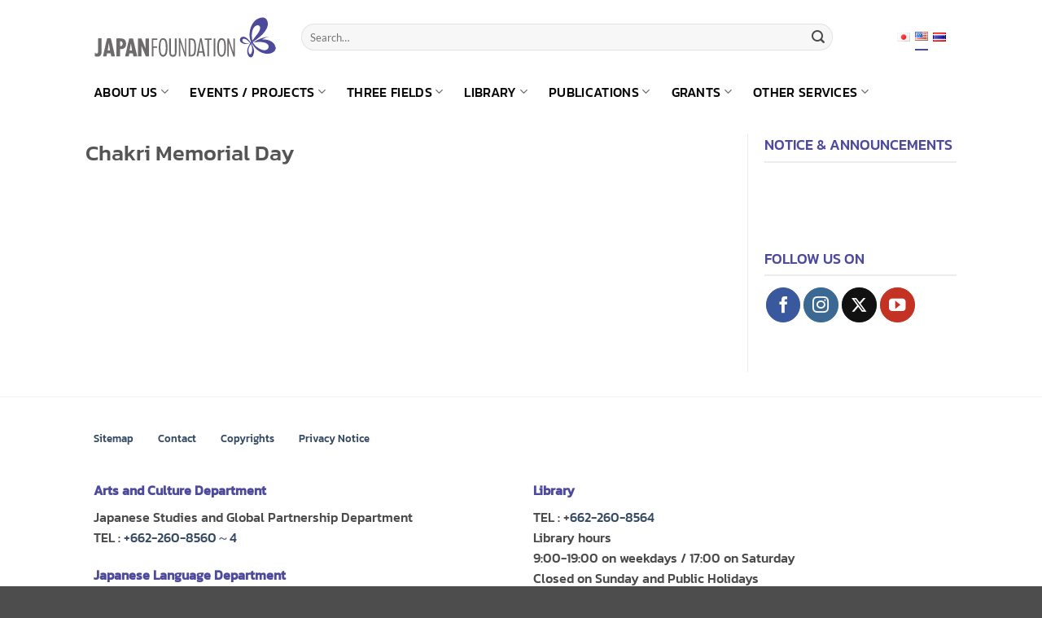

--- FILE ---
content_type: text/html; charset=UTF-8
request_url: https://ba.jpf.go.jp/en/events/chakri-memorial-day-4/
body_size: 17340
content:
<!DOCTYPE html>
<!--[if IE 9 ]> <html lang="en-US" class="ie9 loading-site no-js"> <![endif]-->
<!--[if IE 8 ]> <html lang="en-US" class="ie8 loading-site no-js"> <![endif]-->
<!--[if (gte IE 9)|!(IE)]><!--><html lang="en-US" class="loading-site no-js"> <!--<![endif]-->
<head>
	<meta charset="UTF-8" />
	<link rel="profile" href="http://gmpg.org/xfn/11" />
	<link rel="pingback" href="https://ba.jpf.go.jp/xmlrpc.php" />
<!-- Google tag (gtag.js) -->
<script async src="https://www.googletagmanager.com/gtag/js?id=G-60555K7K4L"></script>
<script>
  window.dataLayer = window.dataLayer || [];
  function gtag(){dataLayer.push(arguments);}
  gtag('js', new Date());

  gtag('config', 'G-60555K7K4L');
</script>
	<script>(function(html){html.className = html.className.replace(/\bno-js\b/,'js')})(document.documentElement);</script>
<meta name='robots' content='index, follow, max-image-preview:large, max-snippet:-1, max-video-preview:-1' />
	<style>img:is([sizes="auto" i], [sizes^="auto," i]) { contain-intrinsic-size: 3000px 1500px }</style>
	<link rel="alternate" href="https://ba.jpf.go.jp/ja/events/%e3%83%81%e3%83%a3%e3%82%af%e3%83%aa%e2%80%95%e6%9c%9d%e8%a8%98%e5%bf%b5%e6%97%a5/" hreflang="ja" />
<link rel="alternate" href="https://ba.jpf.go.jp/en/events/chakri-memorial-day-4/" hreflang="en" />
<link rel="alternate" href="https://ba.jpf.go.jp/th/events/%e0%b8%a7%e0%b8%b1%e0%b8%99%e0%b8%88%e0%b8%b1%e0%b8%81%e0%b8%a3%e0%b8%b5-4/" hreflang="th" />
<meta name="viewport" content="width=device-width, initial-scale=1" />
	<!-- This site is optimized with the Yoast SEO plugin v26.3 - https://yoast.com/wordpress/plugins/seo/ -->
	<title>Chakri Memorial Day - The Japan Foundation, Bangkok</title>
	<link rel="canonical" href="https://ba.jpf.go.jp/en/events/chakri-memorial-day-4/" />
	<meta property="og:locale" content="en_US" />
	<meta property="og:locale:alternate" content="ja_JP" />
	<meta property="og:locale:alternate" content="th_TH" />
	<meta property="og:type" content="article" />
	<meta property="og:title" content="Chakri Memorial Day - The Japan Foundation, Bangkok" />
	<meta property="og:url" content="https://ba.jpf.go.jp/en/events/chakri-memorial-day-4/" />
	<meta property="og:site_name" content="The Japan Foundation, Bangkok" />
	<meta property="og:image" content="https://ba.jpf.go.jp/wp-content/uploads/2020/11/placeholder-2.jpg" />
	<meta property="og:image:width" content="650" />
	<meta property="og:image:height" content="401" />
	<meta property="og:image:type" content="image/jpeg" />
	<meta name="twitter:card" content="summary_large_image" />
	<script type="application/ld+json" class="yoast-schema-graph">{"@context":"https://schema.org","@graph":[{"@type":"WebPage","@id":"https://ba.jpf.go.jp/en/events/chakri-memorial-day-4/","url":"https://ba.jpf.go.jp/en/events/chakri-memorial-day-4/","name":"Chakri Memorial Day - The Japan Foundation, Bangkok","isPartOf":{"@id":"https://ba.jpf.go.jp/en/#website"},"primaryImageOfPage":{"@id":"https://ba.jpf.go.jp/en/events/chakri-memorial-day-4/#primaryimage"},"image":{"@id":"https://ba.jpf.go.jp/en/events/chakri-memorial-day-4/#primaryimage"},"thumbnailUrl":"https://ba.jpf.go.jp/wp-content/uploads/2020/11/placeholder-2.jpg","datePublished":"2019-12-09T11:08:22+00:00","breadcrumb":{"@id":"https://ba.jpf.go.jp/en/events/chakri-memorial-day-4/#breadcrumb"},"inLanguage":"en-US","potentialAction":[{"@type":"ReadAction","target":["https://ba.jpf.go.jp/en/events/chakri-memorial-day-4/"]}]},{"@type":"ImageObject","inLanguage":"en-US","@id":"https://ba.jpf.go.jp/en/events/chakri-memorial-day-4/#primaryimage","url":"https://ba.jpf.go.jp/wp-content/uploads/2020/11/placeholder-2.jpg","contentUrl":"https://ba.jpf.go.jp/wp-content/uploads/2020/11/placeholder-2.jpg","width":650,"height":401},{"@type":"BreadcrumbList","@id":"https://ba.jpf.go.jp/en/events/chakri-memorial-day-4/#breadcrumb","itemListElement":[{"@type":"ListItem","position":1,"name":"Home","item":"https://ba.jpf.go.jp/en/"},{"@type":"ListItem","position":2,"name":"Events","item":"https://ba.jpf.go.jp/en/events/"},{"@type":"ListItem","position":3,"name":"Chakri Memorial Day"}]},{"@type":"WebSite","@id":"https://ba.jpf.go.jp/en/#website","url":"https://ba.jpf.go.jp/en/","name":"The Japan Foundation, Bangkok","description":"The Japan Foundation, Bangkok&#039;s website","potentialAction":[{"@type":"SearchAction","target":{"@type":"EntryPoint","urlTemplate":"https://ba.jpf.go.jp/en/?s={search_term_string}"},"query-input":{"@type":"PropertyValueSpecification","valueRequired":true,"valueName":"search_term_string"}}],"inLanguage":"en-US"}]}</script>
	<!-- / Yoast SEO plugin. -->


<link rel='prefetch' href='https://ba.jpf.go.jp/wp-content/themes/flatsome/assets/js/flatsome.js?ver=e2eddd6c228105dac048' />
<link rel='prefetch' href='https://ba.jpf.go.jp/wp-content/themes/flatsome/assets/js/chunk.slider.js?ver=3.20.3' />
<link rel='prefetch' href='https://ba.jpf.go.jp/wp-content/themes/flatsome/assets/js/chunk.popups.js?ver=3.20.3' />
<link rel='prefetch' href='https://ba.jpf.go.jp/wp-content/themes/flatsome/assets/js/chunk.tooltips.js?ver=3.20.3' />
<link rel="alternate" type="application/rss+xml" title="The Japan Foundation, Bangkok &raquo; Feed" href="https://ba.jpf.go.jp/en/feed/" />
<link rel="alternate" type="application/rss+xml" title="The Japan Foundation, Bangkok &raquo; Comments Feed" href="https://ba.jpf.go.jp/en/comments/feed/" />
<script type="text/javascript">
/* <![CDATA[ */
window._wpemojiSettings = {"baseUrl":"https:\/\/s.w.org\/images\/core\/emoji\/16.0.1\/72x72\/","ext":".png","svgUrl":"https:\/\/s.w.org\/images\/core\/emoji\/16.0.1\/svg\/","svgExt":".svg","source":{"concatemoji":"https:\/\/ba.jpf.go.jp\/wp-includes\/js\/wp-emoji-release.min.js?ver=6.8.3"}};
/*! This file is auto-generated */
!function(s,n){var o,i,e;function c(e){try{var t={supportTests:e,timestamp:(new Date).valueOf()};sessionStorage.setItem(o,JSON.stringify(t))}catch(e){}}function p(e,t,n){e.clearRect(0,0,e.canvas.width,e.canvas.height),e.fillText(t,0,0);var t=new Uint32Array(e.getImageData(0,0,e.canvas.width,e.canvas.height).data),a=(e.clearRect(0,0,e.canvas.width,e.canvas.height),e.fillText(n,0,0),new Uint32Array(e.getImageData(0,0,e.canvas.width,e.canvas.height).data));return t.every(function(e,t){return e===a[t]})}function u(e,t){e.clearRect(0,0,e.canvas.width,e.canvas.height),e.fillText(t,0,0);for(var n=e.getImageData(16,16,1,1),a=0;a<n.data.length;a++)if(0!==n.data[a])return!1;return!0}function f(e,t,n,a){switch(t){case"flag":return n(e,"\ud83c\udff3\ufe0f\u200d\u26a7\ufe0f","\ud83c\udff3\ufe0f\u200b\u26a7\ufe0f")?!1:!n(e,"\ud83c\udde8\ud83c\uddf6","\ud83c\udde8\u200b\ud83c\uddf6")&&!n(e,"\ud83c\udff4\udb40\udc67\udb40\udc62\udb40\udc65\udb40\udc6e\udb40\udc67\udb40\udc7f","\ud83c\udff4\u200b\udb40\udc67\u200b\udb40\udc62\u200b\udb40\udc65\u200b\udb40\udc6e\u200b\udb40\udc67\u200b\udb40\udc7f");case"emoji":return!a(e,"\ud83e\udedf")}return!1}function g(e,t,n,a){var r="undefined"!=typeof WorkerGlobalScope&&self instanceof WorkerGlobalScope?new OffscreenCanvas(300,150):s.createElement("canvas"),o=r.getContext("2d",{willReadFrequently:!0}),i=(o.textBaseline="top",o.font="600 32px Arial",{});return e.forEach(function(e){i[e]=t(o,e,n,a)}),i}function t(e){var t=s.createElement("script");t.src=e,t.defer=!0,s.head.appendChild(t)}"undefined"!=typeof Promise&&(o="wpEmojiSettingsSupports",i=["flag","emoji"],n.supports={everything:!0,everythingExceptFlag:!0},e=new Promise(function(e){s.addEventListener("DOMContentLoaded",e,{once:!0})}),new Promise(function(t){var n=function(){try{var e=JSON.parse(sessionStorage.getItem(o));if("object"==typeof e&&"number"==typeof e.timestamp&&(new Date).valueOf()<e.timestamp+604800&&"object"==typeof e.supportTests)return e.supportTests}catch(e){}return null}();if(!n){if("undefined"!=typeof Worker&&"undefined"!=typeof OffscreenCanvas&&"undefined"!=typeof URL&&URL.createObjectURL&&"undefined"!=typeof Blob)try{var e="postMessage("+g.toString()+"("+[JSON.stringify(i),f.toString(),p.toString(),u.toString()].join(",")+"));",a=new Blob([e],{type:"text/javascript"}),r=new Worker(URL.createObjectURL(a),{name:"wpTestEmojiSupports"});return void(r.onmessage=function(e){c(n=e.data),r.terminate(),t(n)})}catch(e){}c(n=g(i,f,p,u))}t(n)}).then(function(e){for(var t in e)n.supports[t]=e[t],n.supports.everything=n.supports.everything&&n.supports[t],"flag"!==t&&(n.supports.everythingExceptFlag=n.supports.everythingExceptFlag&&n.supports[t]);n.supports.everythingExceptFlag=n.supports.everythingExceptFlag&&!n.supports.flag,n.DOMReady=!1,n.readyCallback=function(){n.DOMReady=!0}}).then(function(){return e}).then(function(){var e;n.supports.everything||(n.readyCallback(),(e=n.source||{}).concatemoji?t(e.concatemoji):e.wpemoji&&e.twemoji&&(t(e.twemoji),t(e.wpemoji)))}))}((window,document),window._wpemojiSettings);
/* ]]> */
</script>
<style id='wp-emoji-styles-inline-css' type='text/css'>

	img.wp-smiley, img.emoji {
		display: inline !important;
		border: none !important;
		box-shadow: none !important;
		height: 1em !important;
		width: 1em !important;
		margin: 0 0.07em !important;
		vertical-align: -0.1em !important;
		background: none !important;
		padding: 0 !important;
	}
</style>
<style id='wp-block-library-inline-css' type='text/css'>
:root{--wp-admin-theme-color:#007cba;--wp-admin-theme-color--rgb:0,124,186;--wp-admin-theme-color-darker-10:#006ba1;--wp-admin-theme-color-darker-10--rgb:0,107,161;--wp-admin-theme-color-darker-20:#005a87;--wp-admin-theme-color-darker-20--rgb:0,90,135;--wp-admin-border-width-focus:2px;--wp-block-synced-color:#7a00df;--wp-block-synced-color--rgb:122,0,223;--wp-bound-block-color:var(--wp-block-synced-color)}@media (min-resolution:192dpi){:root{--wp-admin-border-width-focus:1.5px}}.wp-element-button{cursor:pointer}:root{--wp--preset--font-size--normal:16px;--wp--preset--font-size--huge:42px}:root .has-very-light-gray-background-color{background-color:#eee}:root .has-very-dark-gray-background-color{background-color:#313131}:root .has-very-light-gray-color{color:#eee}:root .has-very-dark-gray-color{color:#313131}:root .has-vivid-green-cyan-to-vivid-cyan-blue-gradient-background{background:linear-gradient(135deg,#00d084,#0693e3)}:root .has-purple-crush-gradient-background{background:linear-gradient(135deg,#34e2e4,#4721fb 50%,#ab1dfe)}:root .has-hazy-dawn-gradient-background{background:linear-gradient(135deg,#faaca8,#dad0ec)}:root .has-subdued-olive-gradient-background{background:linear-gradient(135deg,#fafae1,#67a671)}:root .has-atomic-cream-gradient-background{background:linear-gradient(135deg,#fdd79a,#004a59)}:root .has-nightshade-gradient-background{background:linear-gradient(135deg,#330968,#31cdcf)}:root .has-midnight-gradient-background{background:linear-gradient(135deg,#020381,#2874fc)}.has-regular-font-size{font-size:1em}.has-larger-font-size{font-size:2.625em}.has-normal-font-size{font-size:var(--wp--preset--font-size--normal)}.has-huge-font-size{font-size:var(--wp--preset--font-size--huge)}.has-text-align-center{text-align:center}.has-text-align-left{text-align:left}.has-text-align-right{text-align:right}#end-resizable-editor-section{display:none}.aligncenter{clear:both}.items-justified-left{justify-content:flex-start}.items-justified-center{justify-content:center}.items-justified-right{justify-content:flex-end}.items-justified-space-between{justify-content:space-between}.screen-reader-text{border:0;clip-path:inset(50%);height:1px;margin:-1px;overflow:hidden;padding:0;position:absolute;width:1px;word-wrap:normal!important}.screen-reader-text:focus{background-color:#ddd;clip-path:none;color:#444;display:block;font-size:1em;height:auto;left:5px;line-height:normal;padding:15px 23px 14px;text-decoration:none;top:5px;width:auto;z-index:100000}html :where(.has-border-color){border-style:solid}html :where([style*=border-top-color]){border-top-style:solid}html :where([style*=border-right-color]){border-right-style:solid}html :where([style*=border-bottom-color]){border-bottom-style:solid}html :where([style*=border-left-color]){border-left-style:solid}html :where([style*=border-width]){border-style:solid}html :where([style*=border-top-width]){border-top-style:solid}html :where([style*=border-right-width]){border-right-style:solid}html :where([style*=border-bottom-width]){border-bottom-style:solid}html :where([style*=border-left-width]){border-left-style:solid}html :where(img[class*=wp-image-]){height:auto;max-width:100%}:where(figure){margin:0 0 1em}html :where(.is-position-sticky){--wp-admin--admin-bar--position-offset:var(--wp-admin--admin-bar--height,0px)}@media screen and (max-width:600px){html :where(.is-position-sticky){--wp-admin--admin-bar--position-offset:0px}}
</style>
<link rel='stylesheet' id='contact-form-7-css' href='https://ba.jpf.go.jp/wp-content/plugins/contact-form-7/includes/css/styles.css?ver=6.1.3' type='text/css' media='all' />
<link rel='stylesheet' id='email-subscribers-advanced-form-css' href='https://ba.jpf.go.jp/wp-content/plugins/email-subscribers-advanced-form/assets/css/styles.css?ver=6.8.3' type='text/css' media='all' />
<link rel='stylesheet' id='email-subscribers-css' href='https://ba.jpf.go.jp/wp-content/plugins/email-subscribers/lite/public/css/email-subscribers-public.css?ver=5.9.11' type='text/css' media='all' />
<link rel='stylesheet' id='wb-float-menu-style-css' href='https://ba.jpf.go.jp/wp-content/plugins/wb-floating-menu/assets/css/float-menu.css?ver=1.0' type='text/css' media='all' />
<link rel='stylesheet' id='sc-events-css' href='https://ba.jpf.go.jp/wp-content/plugins/sugar-calendar-lite/includes/themes/legacy/css/sc-events.css?ver=3.9.1' type='text/css' media='all' />
<link rel='stylesheet' id='sc-frontend-single-event-css' href='https://ba.jpf.go.jp/wp-content/plugins/sugar-calendar-lite/assets/css/frontend/single-event.min.css?ver=3.9.1' type='text/css' media='all' />
<link rel='stylesheet' id='if-menu-site-css-css' href='https://ba.jpf.go.jp/wp-content/plugins/if-menu/assets/if-menu-site.css?ver=6.8.3' type='text/css' media='all' />
<link rel='stylesheet' id='flatsome-main-css' href='https://ba.jpf.go.jp/wp-content/themes/flatsome/assets/css/flatsome.css?ver=3.20.3' type='text/css' media='all' />
<style id='flatsome-main-inline-css' type='text/css'>
@font-face {
				font-family: "fl-icons";
				font-display: block;
				src: url(https://ba.jpf.go.jp/wp-content/themes/flatsome/assets/css/icons/fl-icons.eot?v=3.20.3);
				src:
					url(https://ba.jpf.go.jp/wp-content/themes/flatsome/assets/css/icons/fl-icons.eot#iefix?v=3.20.3) format("embedded-opentype"),
					url(https://ba.jpf.go.jp/wp-content/themes/flatsome/assets/css/icons/fl-icons.woff2?v=3.20.3) format("woff2"),
					url(https://ba.jpf.go.jp/wp-content/themes/flatsome/assets/css/icons/fl-icons.ttf?v=3.20.3) format("truetype"),
					url(https://ba.jpf.go.jp/wp-content/themes/flatsome/assets/css/icons/fl-icons.woff?v=3.20.3) format("woff"),
					url(https://ba.jpf.go.jp/wp-content/themes/flatsome/assets/css/icons/fl-icons.svg?v=3.20.3#fl-icons) format("svg");
			}
</style>
<link rel='stylesheet' id='flatsome-style-css' href='https://ba.jpf.go.jp/wp-content/themes/jfbkk_theme/style.css?ver=3.0' type='text/css' media='all' />
<!--n2css--><!--n2js--><script type="text/javascript" src="https://ba.jpf.go.jp/wp-includes/js/jquery/jquery.min.js?ver=3.7.1" id="jquery-core-js"></script>
<script type="text/javascript" src="https://ba.jpf.go.jp/wp-includes/js/jquery/jquery-migrate.min.js?ver=3.4.1" id="jquery-migrate-js"></script>
<script type="text/javascript" id="sc-ajax-js-extra">
/* <![CDATA[ */
var sc_vars = {"ajaxurl":"https:\/\/ba.jpf.go.jp\/wp-admin\/admin-ajax.php","date_format":"d\/m\/Y","time_format":"g:i a","start_of_week":"1","timezone":"","cal_sc_visitor_tz":"0"};
/* ]]> */
</script>
<script type="text/javascript" src="https://ba.jpf.go.jp/wp-content/plugins/sugar-calendar-lite/assets/js/frontend/legacy/sc-ajax.min.js?ver=3.9.1" id="sc-ajax-js"></script>
<link rel="https://api.w.org/" href="https://ba.jpf.go.jp/wp-json/" /><link rel="EditURI" type="application/rsd+xml" title="RSD" href="https://ba.jpf.go.jp/xmlrpc.php?rsd" />
<meta name="generator" content="WordPress 6.8.3" />
<link rel='shortlink' href='https://ba.jpf.go.jp/?p=18520' />
<link rel="alternate" title="oEmbed (JSON)" type="application/json+oembed" href="https://ba.jpf.go.jp/wp-json/oembed/1.0/embed?url=https%3A%2F%2Fba.jpf.go.jp%2Fen%2Fevents%2Fchakri-memorial-day-4%2F" />
<link rel="alternate" title="oEmbed (XML)" type="text/xml+oembed" href="https://ba.jpf.go.jp/wp-json/oembed/1.0/embed?url=https%3A%2F%2Fba.jpf.go.jp%2Fen%2Fevents%2Fchakri-memorial-day-4%2F&#038;format=xml" />
        <style type="text/css">
            .sc_map_canvas img {
                max-width: none;
            }
        </style>
		<meta name="generator" content="Elementor 3.33.0; features: additional_custom_breakpoints; settings: css_print_method-external, google_font-enabled, font_display-auto">
			<style>
				.e-con.e-parent:nth-of-type(n+4):not(.e-lazyloaded):not(.e-no-lazyload),
				.e-con.e-parent:nth-of-type(n+4):not(.e-lazyloaded):not(.e-no-lazyload) * {
					background-image: none !important;
				}
				@media screen and (max-height: 1024px) {
					.e-con.e-parent:nth-of-type(n+3):not(.e-lazyloaded):not(.e-no-lazyload),
					.e-con.e-parent:nth-of-type(n+3):not(.e-lazyloaded):not(.e-no-lazyload) * {
						background-image: none !important;
					}
				}
				@media screen and (max-height: 640px) {
					.e-con.e-parent:nth-of-type(n+2):not(.e-lazyloaded):not(.e-no-lazyload),
					.e-con.e-parent:nth-of-type(n+2):not(.e-lazyloaded):not(.e-no-lazyload) * {
						background-image: none !important;
					}
				}
			</style>
			<link rel="icon" href="https://ba.jpf.go.jp/wp-content/uploads/2020/02/favicon.ico" sizes="32x32" />
<link rel="icon" href="https://ba.jpf.go.jp/wp-content/uploads/2020/02/favicon.ico" sizes="192x192" />
<link rel="apple-touch-icon" href="https://ba.jpf.go.jp/wp-content/uploads/2020/02/favicon.ico" />
<meta name="msapplication-TileImage" content="https://ba.jpf.go.jp/wp-content/uploads/2020/02/favicon.ico" />
<style id="custom-css" type="text/css">:root {--primary-color: #4d4a9c;--fs-color-primary: #4d4a9c;--fs-color-secondary: #C05530;--fs-color-success: #627D47;--fs-color-alert: #b20000;--fs-color-base: #4a4a4a;--fs-experimental-link-color: #334862;--fs-experimental-link-color-hover: #111;}.tooltipster-base {--tooltip-color: #fff;--tooltip-bg-color: #000;}.off-canvas-right .mfp-content, .off-canvas-left .mfp-content {--drawer-width: 300px;}.header-main{height: 91px}#logo img{max-height: 91px}#logo{width:225px;}.header-bottom{min-height: 43px}.header-top{min-height: 30px}.transparent .header-main{height: 30px}.transparent #logo img{max-height: 30px}.has-transparent + .page-title:first-of-type,.has-transparent + #main > .page-title,.has-transparent + #main > div > .page-title,.has-transparent + #main .page-header-wrapper:first-of-type .page-title{padding-top: 80px;}.header.show-on-scroll,.stuck .header-main{height:70px!important}.stuck #logo img{max-height: 70px!important}.search-form{ width: 90%;}.header-bg-color {background-color: rgba(255,255,255,0.9)}.header-bottom {background-color: #ffffff}.header-bottom-nav > li > a{line-height: 16px }@media (max-width: 549px) {.header-main{height: 70px}#logo img{max-height: 70px}}@media screen and (max-width: 549px){body{font-size: 100%;}}body{font-family: Lato, sans-serif;}body {font-weight: 400;font-style: normal;}.nav > li > a {font-family: Kanit, sans-serif;}.mobile-sidebar-levels-2 .nav > li > ul > li > a {font-family: Kanit, sans-serif;}.nav > li > a,.mobile-sidebar-levels-2 .nav > li > ul > li > a {font-weight: 500;font-style: normal;}h1,h2,h3,h4,h5,h6,.heading-font, .off-canvas-center .nav-sidebar.nav-vertical > li > a{font-family: Kanit, sans-serif;}h1,h2,h3,h4,h5,h6,.heading-font,.banner h1,.banner h2 {font-weight: 500;font-style: normal;}.alt-font{font-family: "Dancing Script", sans-serif;}.alt-font {font-weight: 400!important;font-style: normal!important;}.header:not(.transparent) .header-bottom-nav.nav > li > a{color: #0a0a0a;}.header:not(.transparent) .header-bottom-nav.nav > li > a:hover,.header:not(.transparent) .header-bottom-nav.nav > li.active > a,.header:not(.transparent) .header-bottom-nav.nav > li.current > a,.header:not(.transparent) .header-bottom-nav.nav > li > a.active,.header:not(.transparent) .header-bottom-nav.nav > li > a.current{color: #021ab4;}.header-bottom-nav.nav-line-bottom > li > a:before,.header-bottom-nav.nav-line-grow > li > a:before,.header-bottom-nav.nav-line > li > a:before,.header-bottom-nav.nav-box > li > a:hover,.header-bottom-nav.nav-box > li.active > a,.header-bottom-nav.nav-pills > li > a:hover,.header-bottom-nav.nav-pills > li.active > a{color:#FFF!important;background-color: #021ab4;}.nav-vertical-fly-out > li + li {border-top-width: 1px; border-top-style: solid;}/* Custom CSS */.row-large>.flickity-viewport>.flickity-slider>.col, .row-large>.col {padding: 0 20px 20px;margin-bottom: 0;}.videowraper iframe {height: 446px;}.wb-footer-nav ul {grid-template-columns: repeat(5,auto);text-align: center;padding: 0 5px;display: inline-grid;}.sub-menu .menu-item a {color: #000!important;}.single-post:first-child .wp-block-image:first-child img {max-width: 640px!important;display: block;margin: auto;margin-bottom: 50px;}.img500{max-width: 500px!important;margin: 0 auto;}.img640{max-width: 640px!important;margin: 0 auto;}.keepleft {margin-left: 0 !important;}:root {--wb-content: 1080px;}.wb_table td:first-child {width: 200px !important;}/* Custom CSS Tablet */@media (max-width: 849px){:root {--wb-content: 1024px;}}/* Custom CSS Mobile */@media (max-width: 549px){.page-wrapper {padding-top: 10px;padding-bottom: 30px;}.mfp-content .sub-menu .menu-item a {font-size: 0.8em!important;}.wp-block-embed iframe {max-width: 100%;height: 212px;width: 100%;}:root {--wb-content: 850px;}.wb_table td:first-child {width: 150px !important;}}.label-new.menu-item > a:after{content:"New";}.label-hot.menu-item > a:after{content:"Hot";}.label-sale.menu-item > a:after{content:"Sale";}.label-popular.menu-item > a:after{content:"Popular";}</style>		<style type="text/css" id="wp-custom-css">
			
html:lang(ja) {
	font-family: 'Lucida Grande','Hiragino Kaku Gothic ProN', Meiryo, sans-serif;
	font-size: 16px;
}
.img100{
	width:100px;
}
.img150{
	width:150px;
}
.img200{
	width:200px;
}
.img250{
	width:250px;
}
.img300{
	width:300px;
}
h2{
	color:#1f497d;
}
table td {
    vertical-align: top!important;
}
.no-border table td {
    border: 0px!important;
}
.wb-no-border td {
    border: 0px;
}
.kanit{
	font-family:kanit;
}
.f-n-0{
	font-weight:400;
}
.wb-header-title {
    border-bottom: 2px solid #ececec;
    margin-bottom: 9px;
	  font-family: 'Kanit';
}
.wb-header-title h3 {
    margin-bottom: 2px;
}
.wb-header-title .wb-inner-col {
    padding-bottom: 0px;
}
.wb-header-title p, .wb-header-title a {
    margin: 0px;
}
.section-title-normal span {
    margin-right: 0px!important;
		border-bottom:0px!important;
}
.wb-list-none{
	list-style:none;
}
.page_content p {
    padding-left: 20px;
}
.wb-cat-title {
    color: #4d4a9c;
}
.section-title-main {
    color: #4d4a9c;
}
.wb-title-jfl {
    background: #4d4a9c;
    padding: 5px 10px!important;
}
.wb-mag-bullet li {
    margin-left: 35px;
}
.wb-title-jfl h4 {
    color: #fff;
    font-weight: 500;
    border: 0px;
    margin: 0px;
}
table.wb-book-table span {
    font-size: 0.8em;
    display: block;
    padding: 5px;
}
.wb-book-marukoto img {
    height: 159px;
}
.wb-first-td img {
    padding-top: 18px!important;
}
.wb-book-table td {
    width: 20%;
}
.wb-book-marukoto span {
    font-size: 0.8em;
    display: block;
    padding: 5px 0;
}
.wb-book-marukoto td {
    width: 16.66%;
}
#content ol {
    margin-left: 50px;
}
ul.page-numbers.nav-pagination.links.text-center {
    display: inherit;
}
.nav-pagination>li>span, .nav-pagination>li>a {
    border:0px!important;
}
#secondary li {
    list-style: none;
}
#secondary {
    font-family: 'Kanit';
}
#secondary li .widget {
    margin-bottom: 0.5em;
}
#sc_event_select {
    display: inline-block;
		width:52%!important;
}
#sc_events_calendar_head input {
    font-size: 12px;
    padding: 0px 10px;
    margin-top: 1px;
    margin-bottom: 0px;
    min-width: 60px;
}
#sc_events_calendar_head h2 {
    font-size: 1em!important;
		width: 25%;
}
#sc_event_nav_wrap{
	width:auto!important;
}
#sc_month, #sc_year, #sc_event_category {
    display: inline-block;
		margin: 5px;
}
.archive-page-header .page-title {
    text-align: left;
    color: #4d4a9c;
}
.wb-tag a,.wb-tag{
	font-size: 0.8em;
	color: #ffffffba;
}
.wb-tag {

	background: #75a2d4;
	margin: 2px;
	padding: 3px 10px 5px;
	border-radius: 5px;
}
.widget .wb-tag {
  display: none;
}
.absolute-footer.dark {
	color: rgba(255,255,255,0.8);
}
ul.sub-menu.nav-dropdown {
	padding: 5px;
}
.current-lang {
	border-bottom: 2px solid #4d4a9c;
}
.nav>li.lang-item {
	margin: 0 3px!important;
}
.is-divider {
	display: none;
}
.wb-nav-disable a.nav-top-link:hover, .wb-nav-disable:hover {
	cursor: default;
	color: #0a0a0a!important;
}
.wb-post-notice h5 {
	font-size: 14px;
}
.wb-post-notice .post-item {
	border-bottom: 1px dashed #aaa;
	padding-bottom: 5px;
	margin-bottom: 10px;
}
.wb-title-follow {
	margin-bottom: 5px;
}
.wb-social-follow {
	display: grid;
	grid-template-columns: 1fr 1fr 1fr;
	grid-column-gap: 6px;
	justify-items: center;
}
.wb-social-follow a {
	max-width: 33px;
}
.wb-footer-container {
	font-family: 'Kanit';
}
.wb-footer-detail span {
    font-size: 0.9em;
    display: block;
}
.wb-footer-detail h5 {
    color: #4d4a9c;
    font-weight: 600;
}
#menu-footer-menu-thai li, #menu-footer-menu-english li, #menu-footer-menu-japan li {
	float: left;
	display: inline-block;
	padding: 5px 15px;
	font-family: 'Kanit';
	font-size: 0.8em;
	border: 0px;
}
.menu-footer-menu-thai-container ul li:first-child {
	padding-left: 0px!important;
}
.wb-footer-logo {
	margin-right: 10px;
	margin-bottom: 5px;
}
.copyright-footer {
	font-size: 0.7em;
}
.wb-post-notice .box-image {
	display: none;
}
.wb-post-notice .post-item {
	border-bottom: 1px dashed #e2e2e2;
	padding-bottom: 7px;
	margin-bottom: 12px;
}
.wb-post-archive .col {
    padding-bottom: 15px !important;
}
.wb-post-archive .box-text {
	padding-top: 5px;
	padding-bottom: 10px;
	vertical-align: top!important;
}

.image-cover {
	border: 1px solid #e8e8e8;
}
.n2-ss-slider {
	margin-bottom: 25px;
}
/*css from old site*/
#nana_container {
	overflow: auto;
	height: 500px;
	width: 100%;
}
.nana_thum {
    margin-top: 30px;
}
.nana_thum figure {
	float: left;
	margin-right: 25px;
	width: 120px;
}
.nana_thum figcaption {
	font-size: 0.8rem;
	line-height: 1.5em;
	text-align: center;
}
.nana_thum img{
	margin-bottom: 10px;
}
.page_content h2 {
	margin-bottom: 15px;
	border-left: 6px solid #4d499c;
	padding: 5px 0 5px 10px;
	line-height: 30px;
	background-color: #efefef;
	font-size: 1.2rem;
	font-weight: 400;
}
#access .map{
	border: 1px solid #ccc;
	margin-bottom: 30px;
}
.links {
	display: grid;
	grid-template-columns: auto 50%;
}
.links ul {
	font-size: 0.9em;
	list-style: none outside none;
}
.links ul:last-child {
	margin-right: 0px;
}

/*video session
.wb_video_session {
    width: 100vw !important;
    position: absolute;
    z-index: 999;
    left: calc((var(--wb-content) - 100vw) / 2);
}
.wb_video_session .section-content .row {
    margin: 10px auto;
    width: 100%;
}
/*end*/		</style>
		<style id="kirki-inline-styles">/* thai */
@font-face {
  font-family: 'Kanit';
  font-style: normal;
  font-weight: 500;
  font-display: swap;
  src: url(https://ba.jpf.go.jp/wp-content/fonts/kanit/nKKU-Go6G5tXcr5mOBWzVaF5NQ.woff2) format('woff2');
  unicode-range: U+02D7, U+0303, U+0331, U+0E01-0E5B, U+200C-200D, U+25CC;
}
/* vietnamese */
@font-face {
  font-family: 'Kanit';
  font-style: normal;
  font-weight: 500;
  font-display: swap;
  src: url(https://ba.jpf.go.jp/wp-content/fonts/kanit/nKKU-Go6G5tXcr5mOBWoVaF5NQ.woff2) format('woff2');
  unicode-range: U+0102-0103, U+0110-0111, U+0128-0129, U+0168-0169, U+01A0-01A1, U+01AF-01B0, U+0300-0301, U+0303-0304, U+0308-0309, U+0323, U+0329, U+1EA0-1EF9, U+20AB;
}
/* latin-ext */
@font-face {
  font-family: 'Kanit';
  font-style: normal;
  font-weight: 500;
  font-display: swap;
  src: url(https://ba.jpf.go.jp/wp-content/fonts/kanit/nKKU-Go6G5tXcr5mOBWpVaF5NQ.woff2) format('woff2');
  unicode-range: U+0100-02BA, U+02BD-02C5, U+02C7-02CC, U+02CE-02D7, U+02DD-02FF, U+0304, U+0308, U+0329, U+1D00-1DBF, U+1E00-1E9F, U+1EF2-1EFF, U+2020, U+20A0-20AB, U+20AD-20C0, U+2113, U+2C60-2C7F, U+A720-A7FF;
}
/* latin */
@font-face {
  font-family: 'Kanit';
  font-style: normal;
  font-weight: 500;
  font-display: swap;
  src: url(https://ba.jpf.go.jp/wp-content/fonts/kanit/nKKU-Go6G5tXcr5mOBWnVaE.woff2) format('woff2');
  unicode-range: U+0000-00FF, U+0131, U+0152-0153, U+02BB-02BC, U+02C6, U+02DA, U+02DC, U+0304, U+0308, U+0329, U+2000-206F, U+20AC, U+2122, U+2191, U+2193, U+2212, U+2215, U+FEFF, U+FFFD;
}/* latin-ext */
@font-face {
  font-family: 'Lato';
  font-style: normal;
  font-weight: 400;
  font-display: swap;
  src: url(https://ba.jpf.go.jp/wp-content/fonts/lato/S6uyw4BMUTPHjxAwXjeu.woff2) format('woff2');
  unicode-range: U+0100-02BA, U+02BD-02C5, U+02C7-02CC, U+02CE-02D7, U+02DD-02FF, U+0304, U+0308, U+0329, U+1D00-1DBF, U+1E00-1E9F, U+1EF2-1EFF, U+2020, U+20A0-20AB, U+20AD-20C0, U+2113, U+2C60-2C7F, U+A720-A7FF;
}
/* latin */
@font-face {
  font-family: 'Lato';
  font-style: normal;
  font-weight: 400;
  font-display: swap;
  src: url(https://ba.jpf.go.jp/wp-content/fonts/lato/S6uyw4BMUTPHjx4wXg.woff2) format('woff2');
  unicode-range: U+0000-00FF, U+0131, U+0152-0153, U+02BB-02BC, U+02C6, U+02DA, U+02DC, U+0304, U+0308, U+0329, U+2000-206F, U+20AC, U+2122, U+2191, U+2193, U+2212, U+2215, U+FEFF, U+FFFD;
}/* vietnamese */
@font-face {
  font-family: 'Dancing Script';
  font-style: normal;
  font-weight: 400;
  font-display: swap;
  src: url(https://ba.jpf.go.jp/wp-content/fonts/dancing-script/If2cXTr6YS-zF4S-kcSWSVi_sxjsohD9F50Ruu7BMSo3Rep8ltA.woff2) format('woff2');
  unicode-range: U+0102-0103, U+0110-0111, U+0128-0129, U+0168-0169, U+01A0-01A1, U+01AF-01B0, U+0300-0301, U+0303-0304, U+0308-0309, U+0323, U+0329, U+1EA0-1EF9, U+20AB;
}
/* latin-ext */
@font-face {
  font-family: 'Dancing Script';
  font-style: normal;
  font-weight: 400;
  font-display: swap;
  src: url(https://ba.jpf.go.jp/wp-content/fonts/dancing-script/If2cXTr6YS-zF4S-kcSWSVi_sxjsohD9F50Ruu7BMSo3ROp8ltA.woff2) format('woff2');
  unicode-range: U+0100-02BA, U+02BD-02C5, U+02C7-02CC, U+02CE-02D7, U+02DD-02FF, U+0304, U+0308, U+0329, U+1D00-1DBF, U+1E00-1E9F, U+1EF2-1EFF, U+2020, U+20A0-20AB, U+20AD-20C0, U+2113, U+2C60-2C7F, U+A720-A7FF;
}
/* latin */
@font-face {
  font-family: 'Dancing Script';
  font-style: normal;
  font-weight: 400;
  font-display: swap;
  src: url(https://ba.jpf.go.jp/wp-content/fonts/dancing-script/If2cXTr6YS-zF4S-kcSWSVi_sxjsohD9F50Ruu7BMSo3Sup8.woff2) format('woff2');
  unicode-range: U+0000-00FF, U+0131, U+0152-0153, U+02BB-02BC, U+02C6, U+02DA, U+02DC, U+0304, U+0308, U+0329, U+2000-206F, U+20AC, U+2122, U+2191, U+2193, U+2212, U+2215, U+FEFF, U+FFFD;
}</style><style type="text/css">#wpadminbar, #wpadminbar .menupop .ab-sub-wrapper, .ab-sub-secondary, #wpadminbar .quicklinks .menupop ul.ab-sub-secondary,#wpadminbar .quicklinks .menupop ul.ab-sub-secondary .ab-submenu {background:#fff}#wpadminbar a.ab-item, #wpadminbar>#wp-toolbar span.ab-label, #wpadminbar>#wp-toolbar span.noticon, #wpadminbar .ab-icon:before,#wpadminbar .ab-item:before {color:#94979B}#wpadminbar .quicklinks .menupop ul li a, #wpadminbar .quicklinks .menupop ul li a strong, #wpadminbar .quicklinks .menupop.hover ul li a,#wpadminbar.nojs .quicklinks .menupop:hover ul li a {color:#94979B; font-size:13px !important }#wpadminbar:not(.mobile)>#wp-toolbar a:focus span.ab-label,#wpadminbar:not(.mobile)>#wp-toolbar li:hover span.ab-label,#wpadminbar>#wp-toolbar li.hover span.ab-label, #wpadminbar.mobile .quicklinks .hover .ab-icon:before,#wpadminbar.mobile .quicklinks .hover .ab-item:before, #wpadminbar .quicklinks .menupop .ab-sub-secondary>li .ab-item:focus a,#wpadminbar .quicklinks .menupop .ab-sub-secondary>li>a:hover {color:#474747}#wpadminbar .quicklinks .ab-sub-wrapper .menupop.hover>a,#wpadminbar .quicklinks .menupop ul li a:focus,#wpadminbar .quicklinks .menupop ul li a:focus strong,#wpadminbar .quicklinks .menupop ul li a:hover,#wpadminbar .quicklinks .menupop ul li a:hover strong,#wpadminbar .quicklinks .menupop.hover ul li a:focus,#wpadminbar .quicklinks .menupop.hover ul li a:hover,#wpadminbar li #adminbarsearch.adminbar-focused:before,#wpadminbar li .ab-item:focus:before,#wpadminbar li a:focus .ab-icon:before,#wpadminbar li.hover .ab-icon:before,#wpadminbar li.hover .ab-item:before,#wpadminbar li:hover #adminbarsearch:before,#wpadminbar li:hover .ab-icon:before,#wpadminbar li:hover .ab-item:before,#wpadminbar.nojs .quicklinks .menupop:hover ul li a:focus,#wpadminbar.nojs .quicklinks .menupop:hover ul li a:hover, #wpadminbar .quicklinks .ab-sub-wrapper .menupop.hover>a .blavatar,#wpadminbar .quicklinks li a:focus .blavatar,#wpadminbar .quicklinks li a:hover .blavatar{color:#474747}#wpadminbar .menupop .ab-sub-wrapper, #wpadminbar .shortlink-input {background:#f4f4f4}#wpadminbar .ab-submenu .ab-item, #wpadminbar .quicklinks .menupop ul.ab-submenu li a,#wpadminbar .quicklinks .menupop ul.ab-submenu li a.ab-item {color:#666666}#wpadminbar .ab-submenu .ab-item:hover, #wpadminbar .quicklinks .menupop ul.ab-submenu li a:hover,#wpadminbar .quicklinks .menupop ul.ab-submenu li a.ab-item:hover {color:#333333}.quicklinks li.wpshapere_site_title a{ outline:none; border:none;}.quicklinks li.wpshapere_site_title {width:180px !important;margin-top:-px !important;margin-top:px !important;}.quicklinks li.wpshapere_site_title a{outline:none; border:none;}.quicklinks li.wpshapere_site_title a, .quicklinks li.wpshapere_site_title a:hover, .quicklinks li.wpshapere_site_title a:focus {background-size:contain!important;}#adminmenuwrap{-webkit-box-shadow:0px 4px 16px 0px rgba(0,0,0,0.3);-moz-box-shadow:0px 4px 16px 0px rgba(0,0,0,0.3);box-shadow:0px 4px 16px 0px rgba(0,0,0,0.3);}ul#adminmenu a.wp-has-current-submenu:after, ul#adminmenu>li.current>a.current:after{border-right-color:transparent;}#wpadminbar * .ab-sub-wrapper {transition:all 280ms cubic-bezier(.4,0,.2,1) !important;}#wp-toolbar > ul > li > .ab-sub-wrapper {-webkit-transform:scale(.25,0);transform:scale(.25,0);-webkit-transition:all 280ms cubic-bezier(.4,0,.2,1);transition:all 280ms cubic-bezier(.4,0,.2,1);-webkit-transform-origin:50% 0 !important;transform-origin:50% 0 !important;display:block !important;opacity:0 !important;}#wp-toolbar > ul > li.hover > .ab-sub-wrapper {-webkit-transform:scale(1,1);transform:scale(1,1);opacity:1 !important;}#wp-toolbar > ul > li > .ab-sub-wrapper:before {position:absolute;top:-8px;left:20%;content:"";display:block;border:6px solid transparent;border-bottom-color:transparent;border-bottom-color:#f4f4f4;transition:all 0.2s ease-in-out;-moz-transition:all 0.2s ease-in-out;-webkit-transition:all 0.2s ease-in-out;}#wp-toolbar > ul > li.hover > .ab-sub-wrapper:before {top:-12px;}#wp-toolbar > ul > li#wp-admin-bar-my-account > .ab-sub-wrapper:before{left:60%}#wpadminbar .ab-top-menu>li.hover>.ab-item,#wpadminbar.nojq .quicklinks .ab-top-menu>li>.ab-item:focus,#wpadminbar:not(.mobile) .ab-top-menu>li:hover>.ab-item,#wpadminbar:not(.mobile) .ab-top-menu>li>.ab-item:focus{background:#fff; color:#94979B}</style></head>

<body class="wp-singular sc_event-template-default single single-sc_event postid-18520 wp-theme-flatsome wp-child-theme-jfbkk_theme lightbox nav-dropdown-has-arrow nav-dropdown-has-shadow nav-dropdown-has-border elementor-default elementor-kit-19153">


<a class="skip-link screen-reader-text" href="#main">Skip to content</a>

<div id="wrapper">

	
	<header id="header" class="header has-sticky sticky-jump">
		<div class="header-wrapper">
			<div id="masthead" class="header-main ">
      <div class="header-inner flex-row container logo-left medium-logo-left" role="navigation">

          <!-- Logo -->
          <div id="logo" class="flex-col logo">
            
<!-- Header logo -->
<a href="https://ba.jpf.go.jp/en/" title="The Japan Foundation, Bangkok - The Japan Foundation, Bangkok&#039;s website" rel="home">
		<img width="1" height="1" src="https://ba.jpf.go.jp/wp-content/uploads/2020/11/JFBKK_logo.svg" class="header_logo header-logo" alt="The Japan Foundation, Bangkok"/><img  width="1" height="1" src="https://ba.jpf.go.jp/wp-content/uploads/2020/11/JFBKK_logo.svg" class="header-logo-dark" alt="The Japan Foundation, Bangkok"/></a>
          </div>

          <!-- Mobile Left Elements -->
          <div class="flex-col show-for-medium flex-left">
            <ul class="mobile-nav nav nav-left ">
                          </ul>
          </div>

          <!-- Left Elements -->
          <div class="flex-col hide-for-medium flex-left
            flex-grow">
            <ul class="header-nav header-nav-main nav nav-left  nav-uppercase" >
              <li class="header-search-form search-form html relative has-icon">
	<div class="header-search-form-wrapper">
		<div class="searchform-wrapper ux-search-box relative form-flat is-normal"><form method="get" class="searchform" action="https://ba.jpf.go.jp/en/" role="search">
		<div class="flex-row relative">
			<div class="flex-col flex-grow">
	   	   <input type="search" class="search-field mb-0" name="s" value="" id="s" placeholder="Search&hellip;" />
			</div>
			<div class="flex-col">
				<button type="submit" class="ux-search-submit submit-button secondary button icon mb-0" aria-label="Submit">
					<i class="icon-search" aria-hidden="true"></i>				</button>
			</div>
		</div>
    <div class="live-search-results text-left z-top"></div>
</form>
</div>	</div>
</li>
            </ul>
          </div>

          <!-- Right Elements -->
          <div class="flex-col hide-for-medium flex-right">
            <ul class="header-nav header-nav-main nav nav-right  nav-uppercase">
              <li id="menu-item-18555-ja" class="lang-item lang-item-91 lang-item-ja lang-item-first menu-item menu-item-type-custom menu-item-object-custom menu-item-18555-ja menu-item-design-default"><a href="https://ba.jpf.go.jp/ja/events/%e3%83%81%e3%83%a3%e3%82%af%e3%83%aa%e2%80%95%e6%9c%9d%e8%a8%98%e5%bf%b5%e6%97%a5/" hreflang="ja" lang="ja" class="nav-top-link"><img src="[data-uri]" alt="日本語" width="16" height="11" style="width: 16px; height: 11px;" /></a></li>
<li id="menu-item-18555-en" class="lang-item lang-item-88 lang-item-en current-lang menu-item menu-item-type-custom menu-item-object-custom menu-item-18555-en menu-item-design-default"><a href="https://ba.jpf.go.jp/en/events/chakri-memorial-day-4/" hreflang="en-US" lang="en-US" class="nav-top-link"><img src="[data-uri]" alt="English" width="16" height="11" style="width: 16px; height: 11px;" /></a></li>
<li id="menu-item-18555-th" class="lang-item lang-item-93 lang-item-th menu-item menu-item-type-custom menu-item-object-custom menu-item-18555-th menu-item-design-default"><a href="https://ba.jpf.go.jp/th/events/%e0%b8%a7%e0%b8%b1%e0%b8%99%e0%b8%88%e0%b8%b1%e0%b8%81%e0%b8%a3%e0%b8%b5-4/" hreflang="th" lang="th" class="nav-top-link"><img src="[data-uri]" alt="ไทย" width="16" height="11" style="width: 16px; height: 11px;" /></a></li>
            </ul>
          </div>

          <!-- Mobile Right Elements -->
          <div class="flex-col show-for-medium flex-right">
            <ul class="mobile-nav nav nav-right ">
              <li class="nav-icon has-icon">
			<a href="#" class="is-small" data-open="#main-menu" data-pos="right" data-bg="main-menu-overlay" role="button" aria-label="Menu" aria-controls="main-menu" aria-expanded="false" aria-haspopup="dialog" data-flatsome-role-button>
			<i class="icon-menu" aria-hidden="true"></i>					</a>
	</li>
            </ul>
          </div>

      </div>

      </div>
<div id="wide-nav" class="header-bottom wide-nav hide-for-medium">
    <div class="flex-row container">

                        <div class="flex-col hide-for-medium flex-left">
                <ul class="nav header-nav header-bottom-nav nav-left  nav-size-large nav-spacing-xlarge nav-uppercase">
                    <li id="menu-item-18787" class="wb-nav-disable menu-item menu-item-type-custom menu-item-object-custom menu-item-has-children menu-item-18787 menu-item-design-default has-dropdown"><a href="#" class="nav-top-link" aria-expanded="false" aria-haspopup="menu">About us<i class="icon-angle-down" aria-hidden="true"></i></a>
<ul class="sub-menu nav-dropdown nav-dropdown-default">
	<li id="menu-item-18789" class="menu-item menu-item-type-post_type menu-item-object-page menu-item-18789"><a href="https://ba.jpf.go.jp/en/about-us/about-us-en/">About us</a></li>
	<li id="menu-item-18791" class="menu-item menu-item-type-post_type menu-item-object-page menu-item-18791"><a href="https://ba.jpf.go.jp/en/about-us/message-from-director-general-en/">Message from Director-General</a></li>
	<li id="menu-item-44251" class="menu-item menu-item-type-post_type menu-item-object-page menu-item-44251"><a target="_blank" href="https://ba.jpf.go.jp/wp-content/uploads/2025/08/JFBKK-brochure-2024.pdf#new_tab">Brochure</a></li>
	<li id="menu-item-18793" class="menu-item menu-item-type-post_type menu-item-object-page menu-item-18793"><a href="https://ba.jpf.go.jp/en/about-us/access-en/">Access</a></li>
</ul>
</li>
<li id="menu-item-18640" class="wb-nav-disable menu-item menu-item-type-custom menu-item-object-custom menu-item-has-children menu-item-18640 menu-item-design-default has-dropdown"><a href="#" class="nav-top-link" aria-expanded="false" aria-haspopup="menu">Events / Projects<i class="icon-angle-down" aria-hidden="true"></i></a>
<ul class="sub-menu nav-dropdown nav-dropdown-default">
	<li id="menu-item-18796" class="menu-item menu-item-type-taxonomy menu-item-object-category menu-item-18796"><a href="https://ba.jpf.go.jp/en/category/whats-on-en/">What’s On</a></li>
	<li id="menu-item-18797" class="menu-item menu-item-type-taxonomy menu-item-object-category menu-item-18797"><a href="https://ba.jpf.go.jp/en/category/recommend-en/">Recommend</a></li>
	<li id="menu-item-18798" class="menu-item menu-item-type-taxonomy menu-item-object-category menu-item-18798"><a href="https://ba.jpf.go.jp/en/category/archive-en/">Archive</a></li>
</ul>
</li>
<li id="menu-item-18799" class="wb-nav-disable menu-item menu-item-type-custom menu-item-object-custom menu-item-has-children menu-item-18799 menu-item-design-default has-dropdown"><a href="#" class="nav-top-link" aria-expanded="false" aria-haspopup="menu">Three Fields<i class="icon-angle-down" aria-hidden="true"></i></a>
<ul class="sub-menu nav-dropdown nav-dropdown-default">
	<li id="menu-item-18804" class="menu-item menu-item-type-post_type menu-item-object-page menu-item-18804"><a href="https://ba.jpf.go.jp/en/three-fields/arts-cultural-en/">Arts &#038; Cultural Exchange</a></li>
	<li id="menu-item-18810" class="menu-item menu-item-type-post_type menu-item-object-page menu-item-18810"><a href="https://ba.jpf.go.jp/en/three-fields/japanese-studies_intellectual-exchange-en/">Japanese Studies and Global Partnership</a></li>
	<li id="menu-item-18813" class="menu-item menu-item-type-post_type menu-item-object-page menu-item-18813"><a href="https://ba.jpf.go.jp/en/three-fields/japanese-language-education-en/">Japanese Language Education</a></li>
</ul>
</li>
<li id="menu-item-18817" class="wb-nav-disable menu-item menu-item-type-custom menu-item-object-custom menu-item-has-children menu-item-18817 menu-item-design-default has-dropdown"><a href="#" class="nav-top-link" aria-expanded="false" aria-haspopup="menu">Library<i class="icon-angle-down" aria-hidden="true"></i></a>
<ul class="sub-menu nav-dropdown nav-dropdown-default">
	<li id="menu-item-18822" class="menu-item menu-item-type-post_type menu-item-object-page menu-item-18822"><a href="https://ba.jpf.go.jp/en/library/introduction-en/">Introduction</a></li>
	<li id="menu-item-18827" class="menu-item menu-item-type-post_type menu-item-object-page menu-item-18827"><a href="https://ba.jpf.go.jp/en/library/membership-en/">Membership</a></li>
	<li id="menu-item-18831" class="menu-item menu-item-type-custom menu-item-object-custom menu-item-18831"><a href="https://www.jfbkklibrary.com/">E-library</a></li>
	<li id="menu-item-39740" class="menu-item menu-item-type-post_type menu-item-object-page menu-item-39740"><a href="https://ba.jpf.go.jp/en/library_of_things-2/">Library of things</a></li>
</ul>
</li>
<li id="menu-item-18832" class="wb-nav-disable menu-item menu-item-type-custom menu-item-object-custom menu-item-has-children menu-item-18832 menu-item-design-default has-dropdown"><a href="#" class="nav-top-link" aria-expanded="false" aria-haspopup="menu">Publications<i class="icon-angle-down" aria-hidden="true"></i></a>
<ul class="sub-menu nav-dropdown nav-dropdown-default">
	<li id="menu-item-18835" class="menu-item menu-item-type-post_type menu-item-object-page menu-item-18835"><a href="https://ba.jpf.go.jp/en/publications/nana-nippon-en/">Nana Nippon</a></li>
	<li id="menu-item-18837" class="menu-item menu-item-type-post_type menu-item-object-page menu-item-18837"><a href="https://ba.jpf.go.jp/en/publications/reports-catalogues-en/">Reports / Catalogues</a></li>
	<li id="menu-item-18843" class="menu-item menu-item-type-post_type menu-item-object-page menu-item-18843"><a href="https://ba.jpf.go.jp/en/publications/japanese-language-education-bulletin-en/">Japanese Language Education Bulletin</a></li>
	<li id="menu-item-18850" class="menu-item menu-item-type-post_type menu-item-object-page menu-item-18850"><a href="https://ba.jpf.go.jp/en/publications/tawan-en/">Tawan</a></li>
	<li id="menu-item-18839" class="menu-item menu-item-type-post_type menu-item-object-page menu-item-18839"><a href="https://ba.jpf.go.jp/en/publications/japanese-learning-materials-en/">Japanese language learning materials</a></li>
</ul>
</li>
<li id="menu-item-18852" class="wb-nav-disable menu-item menu-item-type-custom menu-item-object-custom menu-item-has-children menu-item-18852 menu-item-design-default has-dropdown"><a href="#" class="nav-top-link" aria-expanded="false" aria-haspopup="menu">Grants<i class="icon-angle-down" aria-hidden="true"></i></a>
<ul class="sub-menu nav-dropdown nav-dropdown-default">
	<li id="menu-item-18856" class="menu-item menu-item-type-post_type menu-item-object-page menu-item-18856"><a href="https://ba.jpf.go.jp/en/grants/grants-introduction-en/">Introduction</a></li>
	<li id="menu-item-18860" class="menu-item menu-item-type-post_type menu-item-object-page menu-item-18860"><a href="https://ba.jpf.go.jp/en/grants/headquarters-programs-en/">Headquarters’ Programs</a></li>
	<li id="menu-item-18865" class="menu-item menu-item-type-post_type menu-item-object-page menu-item-18865"><a href="https://ba.jpf.go.jp/en/grants/jfbkk-small-grant-proram-en/">JFBKK Small Grant Program</a></li>
</ul>
</li>
<li id="menu-item-18867" class="wb-nav-disable menu-item menu-item-type-custom menu-item-object-custom menu-item-has-children menu-item-18867 menu-item-design-default has-dropdown"><a href="#" class="nav-top-link" aria-expanded="false" aria-haspopup="menu">Other Services<i class="icon-angle-down" aria-hidden="true"></i></a>
<ul class="sub-menu nav-dropdown nav-dropdown-default">
	<li id="menu-item-18869" class="menu-item menu-item-type-post_type menu-item-object-page menu-item-18869"><a href="https://ba.jpf.go.jp/en/other-services/consulting-en/">Consulting</a></li>
	<li id="menu-item-26526" class="menu-item menu-item-type-post_type menu-item-object-page menu-item-26526"><a href="https://ba.jpf.go.jp/en/other-services/cultural-items-rentals/">Cultural Items Rentals</a></li>
	<li id="menu-item-18878" class="menu-item menu-item-type-post_type menu-item-object-page menu-item-18878"><a href="https://ba.jpf.go.jp/en/other-services/classroom_space_rentals-en/">Classrooms and Multi-purpose room Service</a></li>
	<li id="menu-item-18881" class="menu-item menu-item-type-post_type menu-item-object-page menu-item-18881"><a href="https://ba.jpf.go.jp/en/other-services/application_for_using_logo-en/">Application for the use of logo</a></li>
	<li id="menu-item-18882" class="menu-item menu-item-type-post_type menu-item-object-page menu-item-18882"><a href="https://ba.jpf.go.jp/en/other-services/links-en/">Links</a></li>
</ul>
</li>
                </ul>
            </div>
            
            
                        <div class="flex-col hide-for-medium flex-right flex-grow">
              <ul class="nav header-nav header-bottom-nav nav-right  nav-size-large nav-spacing-xlarge nav-uppercase">
                                 </ul>
            </div>
            
            
    </div>
</div>

<div class="header-bg-container fill"><div class="header-bg-image fill"></div><div class="header-bg-color fill"></div></div>		</div>
	</header>

	
	<main id="main" class="">
<div id="content" class="blog-wrapper blog-single page-wrapper">
	

<div class="row row-large row-divided ">

	<div class="large-9 col">
		


<article id="post-18520" class="post-18520 sc_event type-sc_event status-publish has-post-thumbnail hentry">
	<div class="article-inner ">
		<header class="entry-header">
	<div class="entry-header-text entry-header-text-top text-left">
		<h6 class="entry-category is-xsmall"></h6><h1 class="entry-title">Chakri Memorial Day</h1><div class="entry-divider is-divider small"></div>
	</div>
				</header>
		<div class="entry-content single-page">

	
	
	</div>



	</div>
</article>




<div id="comments" class="comments-area">

	
	
	
	
</div>
	</div>
	<div class="post-sidebar large-3 col">
				<div id="secondary" class="widget-area " role="complementary">
		
		<aside id="block_widget-12" class="widget block_widget">
		
		<div class="container section-title-container wb-title-follow" ><h4 class="section-title section-title-normal"><b aria-hidden="true"></b><span class="section-title-main" >Notice &amp; Announcements</span><b aria-hidden="true"></b></h4></div>


  
    <div class="row wb-post-notice large-columns-1 medium-columns-1 small-columns-1 row-xsmall" >
  </div>

	<div id="gap-359368555" class="gap-element clearfix" style="display:block; height:auto;">
		
<style>
#gap-359368555 {
  padding-top: 45px;
}
</style>
	</div>
	

	<div id="gap-1028960107" class="gap-element clearfix" style="display:block; height:auto;">
		
<style>
#gap-1028960107 {
  padding-top: 45px;
}
</style>
	</div>
	

<div class="container section-title-container wb-title-follow" ><h4 class="section-title section-title-normal"><b aria-hidden="true"></b><span class="section-title-main" >Follow us on</span><b aria-hidden="true"></b></h4></div>

<div class="social-icons follow-icons" style="font-size:110%"><a href="https://www.facebook.com/jfbangkok/" target="_blank" data-label="Facebook" class="icon primary button circle tooltip facebook" title="Follow on Facebook" aria-label="Follow on Facebook" rel="noopener nofollow"><i class="icon-facebook" aria-hidden="true"></i></a><a href="https://www.instagram.com/japanfoundation_bkk/" target="_blank" data-label="Instagram" class="icon primary button circle tooltip instagram" title="Follow on Instagram" aria-label="Follow on Instagram" rel="noopener nofollow"><i class="icon-instagram" aria-hidden="true"></i></a><a href="https://x.com/JFBKK" data-label="X" target="_blank" class="icon primary button circle tooltip x" title="Follow on X" aria-label="Follow on X" rel="noopener nofollow"><i class="icon-x" aria-hidden="true"></i></a><a href="https://www.youtube.com/channel/UCQ7gvbL8k4HDDn24TojRBgg" data-label="YouTube" target="_blank" class="icon primary button circle tooltip youtube" title="Follow on YouTube" aria-label="Follow on YouTube" rel="noopener nofollow"><i class="icon-youtube" aria-hidden="true"></i></a></div>
		</aside>
		</div>
			</div>
</div>

</div>


</main>

<footer id="footer" class="footer-wrapper">

	
<!-- FOOTER 1 -->
<div class="footer-widgets footer footer-1">
		<div class="row large-columns-1 mb-0">
	   		
		<div id="block_widget-4" class="col pb-0 widget block_widget">
		
		<div class="row wb-footer-container"  id="row-139078613">


	<div id="col-2107512513" class="col small-12 large-12"  >
				<div class="col-inner"  >
			
			

<div class="menu-footer-menu-thai-container">
<ul id="menu-footer-menu-thai" class="menu">
<li id="menu-item-18936" class="menu-item menu-item-type-post_type menu-item-object-page menu-item-18936"><a href="https://ba.jpf.go.jp/en/site-map-en/">Sitemap</a></li>
<li id="menu-item-18946" class="menu-item menu-item-type-post_type menu-item-object-page menu-item-18946"><a href="https://ba.jpf.go.jp/en/contact-en/">Contact</a></li>
<li id="menu-item-18947" class="menu-item menu-item-type-post_type menu-item-object-page menu-item-18947"><a href="https://ba.jpf.go.jp/en/copyrights-en/">Copyrights</a></li>
<li id="menu-item-18948" class="menu-item menu-item-type-post_type menu-item-object-page menu-item-privacy-policy menu-item-18948"><a href="https://ba.jpf.go.jp/en/privacy-notice-en/">Privacy Notice</a></li>
</ul>
</div>


		</div>
					</div>

	

	<div id="col-1919995110" class="col wb-footer-detail medium-6 small-12 large-6"  >
				<div class="col-inner"  >
			
			

<h5>Arts and Culture Department</h5>
<p>Japanese Studies and Global Partnership Department<br />
TEL : <a href="tel:6622608560">+662-260-8560～4</a></p>
<h5>Japanese Language Department</h5>
<p>TEL : <a href="tel:6622617500">+662-261-7500～4</a><br />
Office hours 9.00-17.00<br />
Closed on Saturday, Sunday and Public Holidays</p>

		</div>
					</div>

	

	<div id="col-704819212" class="col wb-footer-detail medium-6 small-12 large-6"  >
				<div class="col-inner"  >
			
			

<h5>Library</h5>
<p>TEL : +<a href="tel:6622608564">662-260-8564</a><br />
Library hours<br />
9:00-19:00 on weekdays / 17:00 on Saturday<br />
Closed on Sunday and Public Holidays</p>
<h5>The Japan Foundation, Bangkok</h5>
<p>10F Serm-mit Tower,<br />159 Sukhumvit 21 Road (Asoke Montri),<br />
Bangkok 10110</p>

		</div>
					</div>

	

</div>
		</div>
				</div>
</div>

<!-- FOOTER 2 -->



<div class="absolute-footer dark medium-text-center small-text-center">
  <div class="container clearfix">

    
    <div class="footer-primary pull-left">
            <div class="copyright-footer">
        <img src='https://ba.jpf.go.jp/wp-content/uploads/2020/11/JFBKK_logo.png' class='wb-footer-logo'><br>© Japan Foundation, Bangkok<br>
All rights reserved.<br>
No reproduction or republication without written permission
      </div>
          </div>
  </div>
</div>
<button type="button" id="top-link" class="back-to-top button icon invert plain fixed bottom z-1 is-outline circle hide-for-medium" aria-label="Go to top"><i class="icon-angle-up" aria-hidden="true"></i></button>
</footer>

</div>

<div id="main-menu" class="mobile-sidebar no-scrollbar mfp-hide">

	
	<div class="sidebar-menu no-scrollbar ">

		
					<ul class="nav nav-sidebar nav-vertical nav-uppercase" data-tab="1">
				<li class="header-search-form search-form html relative has-icon">
	<div class="header-search-form-wrapper">
		<div class="searchform-wrapper ux-search-box relative form-flat is-normal"><form method="get" class="searchform" action="https://ba.jpf.go.jp/en/" role="search">
		<div class="flex-row relative">
			<div class="flex-col flex-grow">
	   	   <input type="search" class="search-field mb-0" name="s" value="" id="s" placeholder="Search&hellip;" />
			</div>
			<div class="flex-col">
				<button type="submit" class="ux-search-submit submit-button secondary button icon mb-0" aria-label="Submit">
					<i class="icon-search" aria-hidden="true"></i>				</button>
			</div>
		</div>
    <div class="live-search-results text-left z-top"></div>
</form>
</div>	</div>
</li>
<li id="menu-item-19101-ja" class="lang-item lang-item-91 lang-item-ja lang-item-first menu-item menu-item-type-custom menu-item-object-custom menu-item-19101-ja"><a href="https://ba.jpf.go.jp/ja/events/%e3%83%81%e3%83%a3%e3%82%af%e3%83%aa%e2%80%95%e6%9c%9d%e8%a8%98%e5%bf%b5%e6%97%a5/" hreflang="ja" lang="ja"><img src="[data-uri]" alt="" width="16" height="11" style="width: 16px; height: 11px;" /><span style="margin-left:0.3em;">日本語</span></a></li>
<li id="menu-item-19101-en" class="lang-item lang-item-88 lang-item-en current-lang menu-item menu-item-type-custom menu-item-object-custom menu-item-19101-en"><a href="https://ba.jpf.go.jp/en/events/chakri-memorial-day-4/" hreflang="en-US" lang="en-US"><img src="[data-uri]" alt="" width="16" height="11" style="width: 16px; height: 11px;" /><span style="margin-left:0.3em;">English</span></a></li>
<li id="menu-item-19101-th" class="lang-item lang-item-93 lang-item-th menu-item menu-item-type-custom menu-item-object-custom menu-item-19101-th"><a href="https://ba.jpf.go.jp/th/events/%e0%b8%a7%e0%b8%b1%e0%b8%99%e0%b8%88%e0%b8%b1%e0%b8%81%e0%b8%a3%e0%b8%b5-4/" hreflang="th" lang="th"><img src="[data-uri]" alt="" width="16" height="11" style="width: 16px; height: 11px;" /><span style="margin-left:0.3em;">ไทย</span></a></li>
<li id="menu-item-19004" class="wb-nav-disable menu-item menu-item-type-custom menu-item-object-custom menu-item-has-children menu-item-19004"><a href="#">About us</a>
<ul class="sub-menu nav-sidebar-ul children">
	<li id="menu-item-19005" class="menu-item menu-item-type-post_type menu-item-object-page menu-item-19005"><a href="https://ba.jpf.go.jp/en/about-us/about-us-en/">About us</a></li>
	<li id="menu-item-19006" class="menu-item menu-item-type-post_type menu-item-object-page menu-item-19006"><a href="https://ba.jpf.go.jp/en/about-us/message-from-director-general-en/">Message from Director-General</a></li>
	<li id="menu-item-44252" class="menu-item menu-item-type-post_type menu-item-object-page menu-item-44252"><a target="_blank" href="https://ba.jpf.go.jp/wp-content/uploads/2025/08/JFBKK-brochure-2024.pdf#new_tab">Brochure</a></li>
	<li id="menu-item-19007" class="menu-item menu-item-type-post_type menu-item-object-page menu-item-19007"><a href="https://ba.jpf.go.jp/en/about-us/access-en/">Access</a></li>
</ul>
</li>
<li id="menu-item-19008" class="wb-nav-disable menu-item menu-item-type-custom menu-item-object-custom menu-item-has-children menu-item-19008"><a href="#">Events / Projects</a>
<ul class="sub-menu nav-sidebar-ul children">
	<li id="menu-item-19009" class="menu-item menu-item-type-taxonomy menu-item-object-category menu-item-19009"><a href="https://ba.jpf.go.jp/en/category/whats-on-en/">What’s On</a></li>
	<li id="menu-item-19010" class="menu-item menu-item-type-taxonomy menu-item-object-category menu-item-19010"><a href="https://ba.jpf.go.jp/en/category/recommend-en/">Recommend</a></li>
	<li id="menu-item-19011" class="menu-item menu-item-type-taxonomy menu-item-object-category menu-item-19011"><a href="https://ba.jpf.go.jp/en/category/archive-en/">Archive</a></li>
</ul>
</li>
<li id="menu-item-19012" class="wb-nav-disable menu-item menu-item-type-custom menu-item-object-custom menu-item-has-children menu-item-19012"><a href="#">Three Fields</a>
<ul class="sub-menu nav-sidebar-ul children">
	<li id="menu-item-19013" class="menu-item menu-item-type-post_type menu-item-object-page menu-item-19013"><a href="https://ba.jpf.go.jp/en/three-fields/arts-cultural-en/">Arts &#038; Cultural Exchange555</a></li>
	<li id="menu-item-19014" class="menu-item menu-item-type-post_type menu-item-object-page menu-item-19014"><a href="https://ba.jpf.go.jp/en/three-fields/japanese-studies_intellectual-exchange-en/">Japanese Studies and Global Partnership</a></li>
	<li id="menu-item-19015" class="menu-item menu-item-type-post_type menu-item-object-page menu-item-19015"><a href="https://ba.jpf.go.jp/en/three-fields/japanese-language-education-en/">Japanese Language Education</a></li>
</ul>
</li>
<li id="menu-item-19016" class="wb-nav-disable menu-item menu-item-type-custom menu-item-object-custom menu-item-has-children menu-item-19016"><a href="#">Library</a>
<ul class="sub-menu nav-sidebar-ul children">
	<li id="menu-item-19017" class="menu-item menu-item-type-post_type menu-item-object-page menu-item-19017"><a href="https://ba.jpf.go.jp/en/library/introduction-en/">Introduction</a></li>
	<li id="menu-item-19018" class="menu-item menu-item-type-post_type menu-item-object-page menu-item-19018"><a href="https://ba.jpf.go.jp/en/library/membership-en/">Membership</a></li>
	<li id="menu-item-19019" class="menu-item menu-item-type-custom menu-item-object-custom menu-item-19019"><a href="https://www.jfbkklibrary.com/">E-library</a></li>
	<li id="menu-item-39741" class="menu-item menu-item-type-post_type menu-item-object-page menu-item-39741"><a href="https://ba.jpf.go.jp/en/library_of_things-2/">Library of things</a></li>
</ul>
</li>
<li id="menu-item-19020" class="menu-item menu-item-type-custom menu-item-object-custom menu-item-has-children menu-item-19020"><a href="#">Publications</a>
<ul class="sub-menu nav-sidebar-ul children">
	<li id="menu-item-19021" class="menu-item menu-item-type-post_type menu-item-object-page menu-item-19021"><a href="https://ba.jpf.go.jp/en/publications/nana-nippon-en/">Nana Nippon</a></li>
	<li id="menu-item-19022" class="menu-item menu-item-type-post_type menu-item-object-page menu-item-19022"><a href="https://ba.jpf.go.jp/en/publications/reports-catalogues-en/">Reports / Catalogues</a></li>
	<li id="menu-item-19024" class="menu-item menu-item-type-post_type menu-item-object-page menu-item-19024"><a href="https://ba.jpf.go.jp/en/publications/japanese-language-education-bulletin-en/">Japanese Language Education Bulletin</a></li>
	<li id="menu-item-19025" class="menu-item menu-item-type-post_type menu-item-object-page menu-item-19025"><a href="https://ba.jpf.go.jp/en/publications/tawan-en/">Tawan</a></li>
	<li id="menu-item-19023" class="menu-item menu-item-type-post_type menu-item-object-page menu-item-19023"><a href="https://ba.jpf.go.jp/en/publications/japanese-learning-materials-en/">Japanese language learning materials</a></li>
</ul>
</li>
<li id="menu-item-19026" class="wb-nav-disable menu-item menu-item-type-custom menu-item-object-custom menu-item-has-children menu-item-19026"><a href="#">Grants</a>
<ul class="sub-menu nav-sidebar-ul children">
	<li id="menu-item-19027" class="menu-item menu-item-type-post_type menu-item-object-page menu-item-19027"><a href="https://ba.jpf.go.jp/en/grants/grants-introduction-en/">Introduction</a></li>
	<li id="menu-item-19028" class="menu-item menu-item-type-post_type menu-item-object-page menu-item-19028"><a href="https://ba.jpf.go.jp/en/grants/headquarters-programs-en/">Headquarters’ Programs</a></li>
	<li id="menu-item-19029" class="menu-item menu-item-type-post_type menu-item-object-page menu-item-19029"><a href="https://ba.jpf.go.jp/en/grants/jfbkk-small-grant-proram-en/">JFBKK Small Grant Program</a></li>
</ul>
</li>
<li id="menu-item-19030" class="wb-nav-disable menu-item menu-item-type-custom menu-item-object-custom menu-item-has-children menu-item-19030"><a href="#">Other Services</a>
<ul class="sub-menu nav-sidebar-ul children">
	<li id="menu-item-19031" class="menu-item menu-item-type-post_type menu-item-object-page menu-item-19031"><a href="https://ba.jpf.go.jp/en/other-services/consulting-en/">Consulting</a></li>
	<li id="menu-item-26528" class="menu-item menu-item-type-post_type menu-item-object-page menu-item-26528"><a href="https://ba.jpf.go.jp/en/other-services/cultural-items-rentals/">Cultural Items Rentals</a></li>
	<li id="menu-item-19033" class="menu-item menu-item-type-post_type menu-item-object-page menu-item-19033"><a href="https://ba.jpf.go.jp/en/other-services/classroom_space_rentals-en/">Classrooms and Multi-purpose room Service</a></li>
	<li id="menu-item-19034" class="menu-item menu-item-type-post_type menu-item-object-page menu-item-19034"><a href="https://ba.jpf.go.jp/en/other-services/application_for_using_logo-en/">Application for the use of logo</a></li>
	<li id="menu-item-19035" class="menu-item menu-item-type-post_type menu-item-object-page menu-item-19035"><a href="https://ba.jpf.go.jp/en/other-services/links-en/">Links</a></li>
</ul>
</li>
			</ul>
		
		
	</div>

	
</div>
<script type="speculationrules">
{"prefetch":[{"source":"document","where":{"and":[{"href_matches":"\/*"},{"not":{"href_matches":["\/wp-*.php","\/wp-admin\/*","\/wp-content\/uploads\/*","\/wp-content\/*","\/wp-content\/plugins\/*","\/wp-content\/themes\/jfbkk_theme\/*","\/wp-content\/themes\/flatsome\/*","\/*\\?(.+)"]}},{"not":{"selector_matches":"a[rel~=\"nofollow\"]"}},{"not":{"selector_matches":".no-prefetch, .no-prefetch a"}}]},"eagerness":"conservative"}]}
</script>
			<script>
				const lazyloadRunObserver = () => {
					const lazyloadBackgrounds = document.querySelectorAll( `.e-con.e-parent:not(.e-lazyloaded)` );
					const lazyloadBackgroundObserver = new IntersectionObserver( ( entries ) => {
						entries.forEach( ( entry ) => {
							if ( entry.isIntersecting ) {
								let lazyloadBackground = entry.target;
								if( lazyloadBackground ) {
									lazyloadBackground.classList.add( 'e-lazyloaded' );
								}
								lazyloadBackgroundObserver.unobserve( entry.target );
							}
						});
					}, { rootMargin: '200px 0px 200px 0px' } );
					lazyloadBackgrounds.forEach( ( lazyloadBackground ) => {
						lazyloadBackgroundObserver.observe( lazyloadBackground );
					} );
				};
				const events = [
					'DOMContentLoaded',
					'elementor/lazyload/observe',
				];
				events.forEach( ( event ) => {
					document.addEventListener( event, lazyloadRunObserver );
				} );
			</script>
			<style id='global-styles-inline-css' type='text/css'>
:root{--wp--preset--aspect-ratio--square: 1;--wp--preset--aspect-ratio--4-3: 4/3;--wp--preset--aspect-ratio--3-4: 3/4;--wp--preset--aspect-ratio--3-2: 3/2;--wp--preset--aspect-ratio--2-3: 2/3;--wp--preset--aspect-ratio--16-9: 16/9;--wp--preset--aspect-ratio--9-16: 9/16;--wp--preset--color--black: #000000;--wp--preset--color--cyan-bluish-gray: #abb8c3;--wp--preset--color--white: #ffffff;--wp--preset--color--pale-pink: #f78da7;--wp--preset--color--vivid-red: #cf2e2e;--wp--preset--color--luminous-vivid-orange: #ff6900;--wp--preset--color--luminous-vivid-amber: #fcb900;--wp--preset--color--light-green-cyan: #7bdcb5;--wp--preset--color--vivid-green-cyan: #00d084;--wp--preset--color--pale-cyan-blue: #8ed1fc;--wp--preset--color--vivid-cyan-blue: #0693e3;--wp--preset--color--vivid-purple: #9b51e0;--wp--preset--color--primary: #4d4a9c;--wp--preset--color--secondary: #C05530;--wp--preset--color--success: #627D47;--wp--preset--color--alert: #b20000;--wp--preset--gradient--vivid-cyan-blue-to-vivid-purple: linear-gradient(135deg,rgba(6,147,227,1) 0%,rgb(155,81,224) 100%);--wp--preset--gradient--light-green-cyan-to-vivid-green-cyan: linear-gradient(135deg,rgb(122,220,180) 0%,rgb(0,208,130) 100%);--wp--preset--gradient--luminous-vivid-amber-to-luminous-vivid-orange: linear-gradient(135deg,rgba(252,185,0,1) 0%,rgba(255,105,0,1) 100%);--wp--preset--gradient--luminous-vivid-orange-to-vivid-red: linear-gradient(135deg,rgba(255,105,0,1) 0%,rgb(207,46,46) 100%);--wp--preset--gradient--very-light-gray-to-cyan-bluish-gray: linear-gradient(135deg,rgb(238,238,238) 0%,rgb(169,184,195) 100%);--wp--preset--gradient--cool-to-warm-spectrum: linear-gradient(135deg,rgb(74,234,220) 0%,rgb(151,120,209) 20%,rgb(207,42,186) 40%,rgb(238,44,130) 60%,rgb(251,105,98) 80%,rgb(254,248,76) 100%);--wp--preset--gradient--blush-light-purple: linear-gradient(135deg,rgb(255,206,236) 0%,rgb(152,150,240) 100%);--wp--preset--gradient--blush-bordeaux: linear-gradient(135deg,rgb(254,205,165) 0%,rgb(254,45,45) 50%,rgb(107,0,62) 100%);--wp--preset--gradient--luminous-dusk: linear-gradient(135deg,rgb(255,203,112) 0%,rgb(199,81,192) 50%,rgb(65,88,208) 100%);--wp--preset--gradient--pale-ocean: linear-gradient(135deg,rgb(255,245,203) 0%,rgb(182,227,212) 50%,rgb(51,167,181) 100%);--wp--preset--gradient--electric-grass: linear-gradient(135deg,rgb(202,248,128) 0%,rgb(113,206,126) 100%);--wp--preset--gradient--midnight: linear-gradient(135deg,rgb(2,3,129) 0%,rgb(40,116,252) 100%);--wp--preset--font-size--small: 13px;--wp--preset--font-size--medium: 20px;--wp--preset--font-size--large: 36px;--wp--preset--font-size--x-large: 42px;--wp--preset--spacing--20: 0.44rem;--wp--preset--spacing--30: 0.67rem;--wp--preset--spacing--40: 1rem;--wp--preset--spacing--50: 1.5rem;--wp--preset--spacing--60: 2.25rem;--wp--preset--spacing--70: 3.38rem;--wp--preset--spacing--80: 5.06rem;--wp--preset--shadow--natural: 6px 6px 9px rgba(0, 0, 0, 0.2);--wp--preset--shadow--deep: 12px 12px 50px rgba(0, 0, 0, 0.4);--wp--preset--shadow--sharp: 6px 6px 0px rgba(0, 0, 0, 0.2);--wp--preset--shadow--outlined: 6px 6px 0px -3px rgba(255, 255, 255, 1), 6px 6px rgba(0, 0, 0, 1);--wp--preset--shadow--crisp: 6px 6px 0px rgba(0, 0, 0, 1);}:where(body) { margin: 0; }.wp-site-blocks > .alignleft { float: left; margin-right: 2em; }.wp-site-blocks > .alignright { float: right; margin-left: 2em; }.wp-site-blocks > .aligncenter { justify-content: center; margin-left: auto; margin-right: auto; }:where(.is-layout-flex){gap: 0.5em;}:where(.is-layout-grid){gap: 0.5em;}.is-layout-flow > .alignleft{float: left;margin-inline-start: 0;margin-inline-end: 2em;}.is-layout-flow > .alignright{float: right;margin-inline-start: 2em;margin-inline-end: 0;}.is-layout-flow > .aligncenter{margin-left: auto !important;margin-right: auto !important;}.is-layout-constrained > .alignleft{float: left;margin-inline-start: 0;margin-inline-end: 2em;}.is-layout-constrained > .alignright{float: right;margin-inline-start: 2em;margin-inline-end: 0;}.is-layout-constrained > .aligncenter{margin-left: auto !important;margin-right: auto !important;}.is-layout-constrained > :where(:not(.alignleft):not(.alignright):not(.alignfull)){margin-left: auto !important;margin-right: auto !important;}body .is-layout-flex{display: flex;}.is-layout-flex{flex-wrap: wrap;align-items: center;}.is-layout-flex > :is(*, div){margin: 0;}body .is-layout-grid{display: grid;}.is-layout-grid > :is(*, div){margin: 0;}body{padding-top: 0px;padding-right: 0px;padding-bottom: 0px;padding-left: 0px;}a:where(:not(.wp-element-button)){text-decoration: none;}:root :where(.wp-element-button, .wp-block-button__link){background-color: #32373c;border-width: 0;color: #fff;font-family: inherit;font-size: inherit;line-height: inherit;padding: calc(0.667em + 2px) calc(1.333em + 2px);text-decoration: none;}.has-black-color{color: var(--wp--preset--color--black) !important;}.has-cyan-bluish-gray-color{color: var(--wp--preset--color--cyan-bluish-gray) !important;}.has-white-color{color: var(--wp--preset--color--white) !important;}.has-pale-pink-color{color: var(--wp--preset--color--pale-pink) !important;}.has-vivid-red-color{color: var(--wp--preset--color--vivid-red) !important;}.has-luminous-vivid-orange-color{color: var(--wp--preset--color--luminous-vivid-orange) !important;}.has-luminous-vivid-amber-color{color: var(--wp--preset--color--luminous-vivid-amber) !important;}.has-light-green-cyan-color{color: var(--wp--preset--color--light-green-cyan) !important;}.has-vivid-green-cyan-color{color: var(--wp--preset--color--vivid-green-cyan) !important;}.has-pale-cyan-blue-color{color: var(--wp--preset--color--pale-cyan-blue) !important;}.has-vivid-cyan-blue-color{color: var(--wp--preset--color--vivid-cyan-blue) !important;}.has-vivid-purple-color{color: var(--wp--preset--color--vivid-purple) !important;}.has-primary-color{color: var(--wp--preset--color--primary) !important;}.has-secondary-color{color: var(--wp--preset--color--secondary) !important;}.has-success-color{color: var(--wp--preset--color--success) !important;}.has-alert-color{color: var(--wp--preset--color--alert) !important;}.has-black-background-color{background-color: var(--wp--preset--color--black) !important;}.has-cyan-bluish-gray-background-color{background-color: var(--wp--preset--color--cyan-bluish-gray) !important;}.has-white-background-color{background-color: var(--wp--preset--color--white) !important;}.has-pale-pink-background-color{background-color: var(--wp--preset--color--pale-pink) !important;}.has-vivid-red-background-color{background-color: var(--wp--preset--color--vivid-red) !important;}.has-luminous-vivid-orange-background-color{background-color: var(--wp--preset--color--luminous-vivid-orange) !important;}.has-luminous-vivid-amber-background-color{background-color: var(--wp--preset--color--luminous-vivid-amber) !important;}.has-light-green-cyan-background-color{background-color: var(--wp--preset--color--light-green-cyan) !important;}.has-vivid-green-cyan-background-color{background-color: var(--wp--preset--color--vivid-green-cyan) !important;}.has-pale-cyan-blue-background-color{background-color: var(--wp--preset--color--pale-cyan-blue) !important;}.has-vivid-cyan-blue-background-color{background-color: var(--wp--preset--color--vivid-cyan-blue) !important;}.has-vivid-purple-background-color{background-color: var(--wp--preset--color--vivid-purple) !important;}.has-primary-background-color{background-color: var(--wp--preset--color--primary) !important;}.has-secondary-background-color{background-color: var(--wp--preset--color--secondary) !important;}.has-success-background-color{background-color: var(--wp--preset--color--success) !important;}.has-alert-background-color{background-color: var(--wp--preset--color--alert) !important;}.has-black-border-color{border-color: var(--wp--preset--color--black) !important;}.has-cyan-bluish-gray-border-color{border-color: var(--wp--preset--color--cyan-bluish-gray) !important;}.has-white-border-color{border-color: var(--wp--preset--color--white) !important;}.has-pale-pink-border-color{border-color: var(--wp--preset--color--pale-pink) !important;}.has-vivid-red-border-color{border-color: var(--wp--preset--color--vivid-red) !important;}.has-luminous-vivid-orange-border-color{border-color: var(--wp--preset--color--luminous-vivid-orange) !important;}.has-luminous-vivid-amber-border-color{border-color: var(--wp--preset--color--luminous-vivid-amber) !important;}.has-light-green-cyan-border-color{border-color: var(--wp--preset--color--light-green-cyan) !important;}.has-vivid-green-cyan-border-color{border-color: var(--wp--preset--color--vivid-green-cyan) !important;}.has-pale-cyan-blue-border-color{border-color: var(--wp--preset--color--pale-cyan-blue) !important;}.has-vivid-cyan-blue-border-color{border-color: var(--wp--preset--color--vivid-cyan-blue) !important;}.has-vivid-purple-border-color{border-color: var(--wp--preset--color--vivid-purple) !important;}.has-primary-border-color{border-color: var(--wp--preset--color--primary) !important;}.has-secondary-border-color{border-color: var(--wp--preset--color--secondary) !important;}.has-success-border-color{border-color: var(--wp--preset--color--success) !important;}.has-alert-border-color{border-color: var(--wp--preset--color--alert) !important;}.has-vivid-cyan-blue-to-vivid-purple-gradient-background{background: var(--wp--preset--gradient--vivid-cyan-blue-to-vivid-purple) !important;}.has-light-green-cyan-to-vivid-green-cyan-gradient-background{background: var(--wp--preset--gradient--light-green-cyan-to-vivid-green-cyan) !important;}.has-luminous-vivid-amber-to-luminous-vivid-orange-gradient-background{background: var(--wp--preset--gradient--luminous-vivid-amber-to-luminous-vivid-orange) !important;}.has-luminous-vivid-orange-to-vivid-red-gradient-background{background: var(--wp--preset--gradient--luminous-vivid-orange-to-vivid-red) !important;}.has-very-light-gray-to-cyan-bluish-gray-gradient-background{background: var(--wp--preset--gradient--very-light-gray-to-cyan-bluish-gray) !important;}.has-cool-to-warm-spectrum-gradient-background{background: var(--wp--preset--gradient--cool-to-warm-spectrum) !important;}.has-blush-light-purple-gradient-background{background: var(--wp--preset--gradient--blush-light-purple) !important;}.has-blush-bordeaux-gradient-background{background: var(--wp--preset--gradient--blush-bordeaux) !important;}.has-luminous-dusk-gradient-background{background: var(--wp--preset--gradient--luminous-dusk) !important;}.has-pale-ocean-gradient-background{background: var(--wp--preset--gradient--pale-ocean) !important;}.has-electric-grass-gradient-background{background: var(--wp--preset--gradient--electric-grass) !important;}.has-midnight-gradient-background{background: var(--wp--preset--gradient--midnight) !important;}.has-small-font-size{font-size: var(--wp--preset--font-size--small) !important;}.has-medium-font-size{font-size: var(--wp--preset--font-size--medium) !important;}.has-large-font-size{font-size: var(--wp--preset--font-size--large) !important;}.has-x-large-font-size{font-size: var(--wp--preset--font-size--x-large) !important;}
</style>
<script type="text/javascript" src="https://ba.jpf.go.jp/wp-includes/js/dist/hooks.min.js?ver=4d63a3d491d11ffd8ac6" id="wp-hooks-js"></script>
<script type="text/javascript" src="https://ba.jpf.go.jp/wp-includes/js/dist/i18n.min.js?ver=5e580eb46a90c2b997e6" id="wp-i18n-js"></script>
<script type="text/javascript" id="wp-i18n-js-after">
/* <![CDATA[ */
wp.i18n.setLocaleData( { 'text direction\u0004ltr': [ 'ltr' ] } );
/* ]]> */
</script>
<script type="text/javascript" src="https://ba.jpf.go.jp/wp-content/plugins/contact-form-7/includes/swv/js/index.js?ver=6.1.3" id="swv-js"></script>
<script type="text/javascript" id="contact-form-7-js-before">
/* <![CDATA[ */
var wpcf7 = {
    "api": {
        "root": "https:\/\/ba.jpf.go.jp\/wp-json\/",
        "namespace": "contact-form-7\/v1"
    },
    "cached": 1
};
/* ]]> */
</script>
<script type="text/javascript" src="https://ba.jpf.go.jp/wp-content/plugins/contact-form-7/includes/js/index.js?ver=6.1.3" id="contact-form-7-js"></script>
<script type="text/javascript" id="email-subscribers-js-extra">
/* <![CDATA[ */
var es_data = {"messages":{"es_empty_email_notice":"Please enter email address","es_rate_limit_notice":"You need to wait for some time before subscribing again","es_single_optin_success_message":"Successfully Subscribed.","es_email_exists_notice":"Email Address already exists!","es_unexpected_error_notice":"Oops.. Unexpected error occurred.","es_invalid_email_notice":"Invalid email address","es_try_later_notice":"Please try after some time"},"es_ajax_url":"https:\/\/ba.jpf.go.jp\/wp-admin\/admin-ajax.php"};
/* ]]> */
</script>
<script type="text/javascript" src="https://ba.jpf.go.jp/wp-content/plugins/email-subscribers/lite/public/js/email-subscribers-public.js?ver=5.9.11" id="email-subscribers-js"></script>
<script type="text/javascript" src="https://ba.jpf.go.jp/wp-content/plugins/wb-floating-menu/assets/js/float-menu.js?ver=1.0" id="wb-float-menu-script-js"></script>
<script type="text/javascript" id="pll_cookie_script-js-after">
/* <![CDATA[ */
(function() {
				var expirationDate = new Date();
				expirationDate.setTime( expirationDate.getTime() + 31536000 * 1000 );
				document.cookie = "pll_language=en; expires=" + expirationDate.toUTCString() + "; path=/; secure; SameSite=Lax";
			}());
/* ]]> */
</script>
<script type="text/javascript" src="https://ba.jpf.go.jp/wp-content/themes/flatsome/assets/js/extensions/flatsome-live-search.js?ver=3.20.3" id="flatsome-live-search-js"></script>
<script type="text/javascript" src="https://ba.jpf.go.jp/wp-content/plugins/page-links-to/dist/new-tab.js?ver=3.3.7" id="page-links-to-js"></script>
<script type="text/javascript" src="https://ba.jpf.go.jp/wp-includes/js/hoverIntent.min.js?ver=1.10.2" id="hoverIntent-js"></script>
<script type="text/javascript" id="flatsome-js-js-extra">
/* <![CDATA[ */
var flatsomeVars = {"theme":{"version":"3.20.3"},"ajaxurl":"https:\/\/ba.jpf.go.jp\/wp-admin\/admin-ajax.php","rtl":"","sticky_height":"70","stickyHeaderHeight":"0","scrollPaddingTop":"0","assets_url":"https:\/\/ba.jpf.go.jp\/wp-content\/themes\/flatsome\/assets\/","lightbox":{"close_markup":"<button title=\"%title%\" type=\"button\" class=\"mfp-close\"><svg xmlns=\"http:\/\/www.w3.org\/2000\/svg\" width=\"28\" height=\"28\" viewBox=\"0 0 24 24\" fill=\"none\" stroke=\"currentColor\" stroke-width=\"2\" stroke-linecap=\"round\" stroke-linejoin=\"round\" class=\"feather feather-x\"><line x1=\"18\" y1=\"6\" x2=\"6\" y2=\"18\"><\/line><line x1=\"6\" y1=\"6\" x2=\"18\" y2=\"18\"><\/line><\/svg><\/button>","close_btn_inside":false},"user":{"can_edit_pages":false},"i18n":{"mainMenu":"Main Menu","toggleButton":"Toggle"},"options":{"cookie_notice_version":"1","swatches_layout":false,"swatches_disable_deselect":false,"swatches_box_select_event":false,"swatches_box_behavior_selected":false,"swatches_box_update_urls":"1","swatches_box_reset":false,"swatches_box_reset_limited":false,"swatches_box_reset_extent":false,"swatches_box_reset_time":300,"search_result_latency":"0","header_nav_vertical_fly_out_frontpage":1}};
/* ]]> */
</script>
<script type="text/javascript" src="https://ba.jpf.go.jp/wp-content/themes/flatsome/assets/js/flatsome.js?ver=e2eddd6c228105dac048" id="flatsome-js-js"></script>

</body>
</html>

<!-- Dynamic page generated in 0.539 seconds. -->
<!-- Cached page generated by WP-Super-Cache on 2026-02-02 19:57:43 -->

<!-- super cache -->